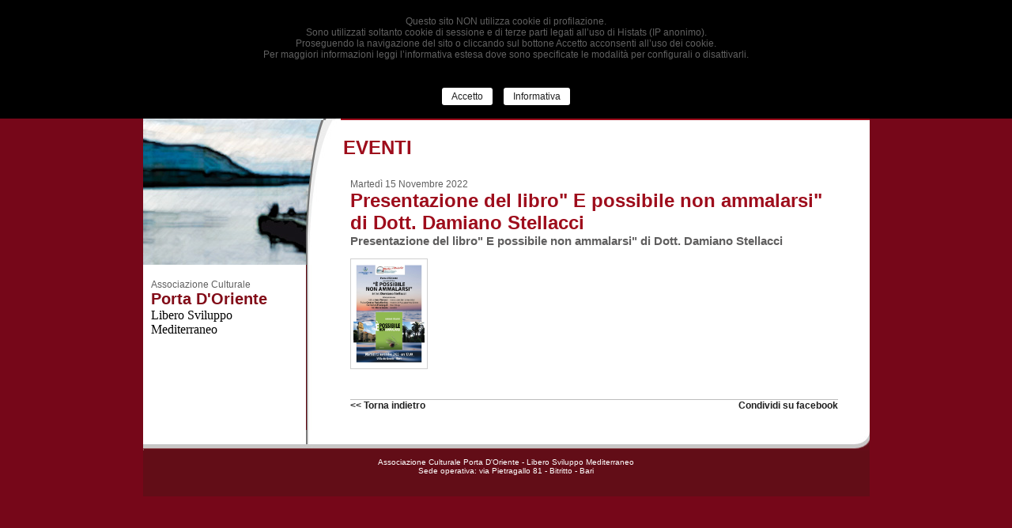

--- FILE ---
content_type: text/html
request_url: http://www.portadorientepuglia.it/parag.php?id=17&id_pag=NULL&id_parag=243
body_size: 11216
content:




<!DOCTYPE html PUBLIC "-//W3C//DTD XHTML 1.0 Transitional//EN" 
"http://www.w3.org/TR/xhtml1/DTD/xhtml1-transitional.dtd">
<html xmlns="http://www.w3.org/1999/xhtml">
<head>
<title>Presentazione del libro" E possibile non ammalarsi" di Dott. Damiano Stellacci</title>
<meta name="description" content="Associazione Culturale Porta D'Oriente - Libero Sviluppo Mediterraneo " />
<meta name="keywords" content="Associazione Culturale Porta D'Oriente - Libero Sviluppo Mediterraneo  , puglia" />
<meta http-equiv="Content-Type" content="text/html; charset=ISO-8859-1" />
<link href="styleOriente.css" rel="stylesheet" type="text/css" />

<link rel="stylesheet" type="text/css" href="js/skin/classic/skin.css"/>

<script type="text/javascript" src="js/shadowbox-base.js"></script>
<script type="text/javascript" src="js/shadowbox.js"></script>
<script type="text/javascript">

Shadowbox.loadSkin('classic', 'js/skin');
Shadowbox.loadLanguage('it', 'js/lang');
Shadowbox.loadPlayer(['flv', 'html', 'iframe', 'img', 'qt', 'swf', 'wmp'], 'js/player');

window.onload = Shadowbox.init;

</script>

<style type="text/css">
<!--
body {
	background-repeat: no-repeat;
	background-position: top center;
	background-color: #760719;
}
.sopra {
	background-image: url(immagini/sopra.jpg);
}
.sottoMenu {
	background-image: url(immagini/sottoMenu.jpg);
}
.lineaVert {
	background-image: url(immagini/lineaVert.jpg);
}
.riqGRIGIO {border: 1px solid #d0d0d0;
}
.riqSopra {
	background-image: url(immagini/riqSopra.jpg);
}
.riqSotto {
	background-image: url(immagini/riqSotto.jpg);
}
.riqSx {
	background-image: url(immagini/riqSx.jpg);
}
-->
</style>
</head>

<body>
<table width="919" border="0" align="center" cellpadding="0" cellspacing="0" bgcolor="#FFFFFF">
  <tr>
    <td height="96" class="sopra"><table width="62%" align="right">
      <tr>
        <td><div align="right" class="TestoBoldArial"><em>Amiamo la nostra terra con le sue gioie e le sue sventure, con i suoi vizi e le sue virt&ugrave;, <br />
  con i suoi fiori e con la sua gramigna, con le sue bellezze&hellip;<br />
&hellip;Amiamo la nostra terra con i sogni e i peccati della gente&hellip;</em></div></td>
        <td>&nbsp;</td>
      </tr>
    </table></td>
  </tr>
  <tr>
    <td height="27" valign="top" class='sottoMenu'>
    <table width="73%" border="0" align="right" cellpadding="0" cellspacing="0">
  <tr>
    <td valign="top" bgcolor="#9E0D1C">
        <div class="menuOrizzSopra">
    <ul>
			  <li><a href="home.php"><strong> HOME</strong></a>
    </li>
              
<li>
                                 <a href="pag.php?id=16" ><strong> PARTNERS </strong></a>
                                <a href="pag.php?id=17" ><strong> EVENTI </strong></a>
                                <a href="pag.php?id=10" ><strong> ASSOCIAZIONE </strong></a>
                                <a href="pag.php?id=1" ><strong> ORGANIGRAMMA </strong></a>
                                <a href="pag.php?id=11" ><strong> CONTATTI </strong></a>
                                <a href="pag.php?id=18" ><strong> INFORMATIVA PRIVACY </strong></a>
                			   </li>
       </ul>        
              
    </div>
    </td>
  </tr>
</table>

</td>
  </tr>
  <tr>
    <td valign="top"><table width="100%" border="0" cellpadding="0" cellspacing="0">
      <tr>
        <td width="206" height="183" valign="top"><img src="immagini/immsx.jpg" alt="" width="206" height="183" /></td>
        <td width="44" height="183" valign="top"><img src="immagini/imm2sx.jpg" alt="" width="44" height="183" /></td>
        <td rowspan="2" align="left" valign="top"><table width="96%" class="Testo">
          <tr>
            <td>&nbsp;</td>
          </tr>
          <tr>
            <td><span class="TestoGrandeROSSO">EVENTI</span></td>
          </tr>
          <tr>
            <td>&nbsp;</td>
          </tr>
          <tr>
            <td><table width="100%" border="0" align="center" cellpadding="0" cellspacing="0">

              <tr>
                <td valign="top"><table width="98%"  border="0" align="center">
                    <tr>
                      <td valign="top"><table width="99%"  border="0" cellpadding="0" cellspacing="0">
                          <tr>
                            <td valign="top"><a href="pag.php?id=17"></a>Martedì 15 Novembre 2022<br />
                                                                                        
                          
                                <span class="TestoGrandeROSSO">Presentazione del libro" E possibile non ammalarsi" di Dott. Damiano Stellacci</span><br />
                                <span class="SottotitoloGRIGIOscu">Presentazione del libro" E possibile non ammalarsi" di Dott. Damiano Stellacci</span><br />
                                <br />
                                                                <table width="99%"  border="0" align="left" cellpadding="0" cellspacing="0">
                                  <tr>
                                    <td width="1%" valign="top">
                                                                                                              <table width="100%" class='riqGRIGIO'>
                                      <tr>
                                        <td align="center"><a href="public/foto/Evento Stellacci.JPG" rel='shadowbox[FOTOgr]' title=""><img src="public/foto/Evento Stellacci.JPG " alt="Evento Stellacci.JPG " width="90" border="0" align="left" /></a></td>
                                      </tr>
                                    </table>

                                                                            </td>
                                    <td width="1%" valign="top">&nbsp;</td>
                                    <td width="81%" valign="top"><div align="justify" class="Testo"></div></td>
                                  </tr>
                                </table>
                              <br /></td>
                          </tr>
                        </table>
                                                                                                        <table width="99%"  border="0" cellpadding="0" cellspacing="0">
                            <tr valign="top">
                              <td width="97%" valign="top" class="TestoBold"><div align="right"></div></td>
                            </tr>
                          </table>
                                                  </td>
                    </tr>
                  </table>
                    <table width="98%"  border="0" align="center">
                      <tr>
                        <td><br /><br /><script>function fbs_click() {u=location.href;t=document.title;window.open('http://www.facebook.com/sharer.php?u='+encodeURIComponent(u)+'&t='+encodeURIComponent(t),'sharer','toolbar=0,status=0,width=626,height=436');return false;}</script></td>
                      </tr>
                      <tr>
                        <td><table width="100%" border="0" cellpadding="0" cellspacing="0">
                          <tr>
                            <td colspan="2" valign="top"><img src="immagini/hr.jpg" alt="" width="100%" height="1" /></td>
                            </tr>
                          <tr>
                            <td width="50%" valign="top"><div align="left"><a href="javascript:history.back()" class="TestoBold">&lt;&lt; Torna indietro</a></div></td>
                            <td width="50%" valign="top"><div align="right"><a href="http://www.facebook.com/share.php?u=&amp;lt;url&gt;" target="_blank" class="fb_share_link" onclick="return fbs_click()"><strong>Condividi su facebook</strong></a>
                              </div></td>
                          </tr>
                        </table>                          
                          </td>
                      </tr>
                  </table></td>
              </tr>

            </table></td>
          </tr>
          <tr>
            <td>&nbsp;</td>
          </tr>
          
        </table></td>
      </tr>
      <tr>
        <td valign="top"><table width="90%" border="0" align="center" cellpadding="0" cellspacing="0">
  <tr>
    <td>&nbsp;</td>
  </tr>
  <tr>
    <td><span class="Testo">Associazione Culturale</span><br />
      <span class="TestoBold20ROSSO">Porta D'Oriente</span> </td>
  </tr>
  <tr>
    <td>Libero Sviluppo Mediterraneo</td>
  </tr>
</table>
</td>
        <td valign="top" class='lineaVert'>&nbsp;</td>
        </tr>
    </table></td>
  </tr>
  <tr>
    <td valign="top"><img src="immagini/lineaSotto.jpg" alt="" width="919" height="26" /></td>
  </tr>
  <tr>
    <td height="58" bgcolor="#620D17"><table width="100%">
  <tr>
    <td><div align="center" class="TestoBianco">Associazione Culturale Porta D'Oriente - Libero Sviluppo Mediterraneo <br />
    Sede operativa: via Pietragallo 81 - Bitritto - Bari</div>
    <br /></td>
  </tr>
</table>
<!-- Histats.com  START (hidden counter)-->
<script type="text/javascript">document.write(unescape("%3Cscript src=%27http://s10.histats.com/js15.js%27 type=%27text/javascript%27%3E%3C/script%3E"));</script>
<a href="http://www.histats.com" target="_blank" title="utenti collegati" ><script  type="text/javascript" >
try {Histats.start(1,2207610,4,0,0,0,"");
Histats.track_hits();} catch(err){};
</script></a>
<noscript><a href="http://www.histats.com" target="_blank"><img  src="http://sstatic1.histats.com/0.gif?2207610&101" alt="utenti collegati" border="0"></a></noscript>
<!-- Histats.com  END  -->
<div id="footerCookie">
        <span class="Testo">
        Questo sito NON utilizza cookie di profilazione.<br />Sono utilizzati soltanto cookie di sessione e di terze parti legati all’uso di Histats (IP anonimo). <br />Proseguendo la navigazione del sito o cliccando sul bottone Accetto acconsenti all’uso dei cookie. <br />Per maggiori informazioni leggi l’informativa estesa dove sono specificate le modalità per configurali o disattivarli.<br />
</span> <br /><br /> <a href="javascript:chiudiBannerCookie();void(0);" class="buttonCookie">Accetto</a>  <a href="pag.php?id=18" target="_blank" class="buttonCookie">Informativa</a>
        </div>
        
         <script>
            function chiudiBannerCookie(){
                var chiudi=document.getElementById('footerCookie');
                chiudi.style.display='none';
                document.cookie="policycookie=accettata; expires=Thu, 17 May 2050 12:00:00 UTC";
            }
        </script>
        <script type="text/javascript">
            flag_policy = false;
            var name = "policycookie=";
            var ca = document.cookie.split(';');
            for(var i=0; i<ca.length; i++) {
                var c = ca[i];
                while (c.charAt(0)==' ') c = c.substring(1);
                if (c.indexOf(name) == 0) {
                    flag_policy = true;
                    break;
                }
            }
            if(!flag_policy){
                var divChiudi=document.getElementById('footerCookie');
                divChiudi.style.display='block';
            }
        </script></td>
  </tr>
</table>
</body>
</html>


--- FILE ---
content_type: text/css
request_url: http://www.portadorientepuglia.it/styleOriente.css
body_size: 8260
content:
BODY {
	BACKGROUND-POSITION: center top; 
}

a:link, a:visited, a:hover {
	color: #202020;
	text-decoration: none;
	font-family: "trebuchet ms", Arial, Helvetica, sans-serif;
	font-size: 12px;
}

a:hover {
	color: #5f5e5e;
	font-family: "trebuchet ms", Arial, Helvetica, sans-serif;
	font-size: 12px;
}
A.VERDE:link {
	FONT-WEIGHT: bold; FONT-SIZE: 10px; COLOR: #0EA337; FONT-FAMILY: Verdana, Arial, Helvetica, sans-serif; TEXT-DECORATION: none
}
A.VERDE:visited {
	FONT-WEIGHT: bold; FONT-SIZE: 10px; COLOR: #0EA337; FONT-FAMILY: Verdana, Arial, Helvetica, sans-serif; TEXT-DECORATION: none
}
A.VERDE:hover {
	FONT-WEIGHT: bold; FONT-SIZE: 10px; COLOR: #0FBD3F; FONT-FAMILY: Verdana, Arial, Helvetica, sans-serif; TEXT-DECORATION: none
}

A.MARRONE:link {
	FONT-WEIGHT: bold; FONT-SIZE: 10px; COLOR: #BF8A13; FONT-FAMILY: Verdana, Arial, Helvetica, sans-serif; TEXT-DECORATION: none
}
A.MARRONE:visited {
	FONT-WEIGHT: bold; FONT-SIZE: 10px; COLOR: #BF8A13; FONT-FAMILY: Verdana, Arial, Helvetica, sans-serif; TEXT-DECORATION: none
}
A.MARRONE:hover {
	FONT-WEIGHT: bold; FONT-SIZE: 10px; COLOR: #BF8A13; FONT-FAMILY: Verdana, Arial, Helvetica, sans-serif; TEXT-DECORATION: none
}
A.MARRONEscu:link {
	FONT-WEIGHT: bold; FONT-SIZE: 10px; COLOR: #824A24; FONT-FAMILY: Verdana, Arial, Helvetica, sans-serif; TEXT-DECORATION: none
}
A.MARRONEscu:visited {
	FONT-WEIGHT: bold; FONT-SIZE: 10px; COLOR: #824A24; FONT-FAMILY: Verdana, Arial, Helvetica, sans-serif; TEXT-DECORATION: none
}
A.MARRONEscu:hover {
	FONT-WEIGHT: bold; FONT-SIZE: 10px; COLOR: #824A24; FONT-FAMILY: Verdana, Arial, Helvetica, sans-serif; TEXT-DECORATION: none
}
A.ROSSO:link {
	FONT-WEIGHT: bold; FONT-SIZE: 10px; COLOR: #A8160F; FONT-FAMILY: Verdana, Arial, Helvetica, sans-serif; TEXT-DECORATION: none
}
A.ROSSO:visited {
	FONT-WEIGHT: bold; FONT-SIZE: 10px; COLOR: #A8160F; FONT-FAMILY: Verdana, Arial, Helvetica, sans-serif; TEXT-DECORATION: none
}
A.ROSSO:hover {
	FONT-WEIGHT: bold; FONT-SIZE: 10px; COLOR: #EE4D44; FONT-FAMILY: Verdana, Arial, Helvetica, sans-serif; TEXT-DECORATION: none
}
A.GIALLO:link {
	FONT-WEIGHT: bold; FONT-SIZE: 10px; COLOR: #878221; FONT-FAMILY: Verdana, Arial, Helvetica, sans-serif; TEXT-DECORATION: none
}
A.GIALLO:visited {
	FONT-WEIGHT: bold; FONT-SIZE: 10px; COLOR: #878221; FONT-FAMILY: Verdana, Arial, Helvetica, sans-serif; TEXT-DECORATION: none
}
A.GIALLO:hover {
	FONT-WEIGHT: bold; FONT-SIZE: 10px; COLOR: #ACA62B; FONT-FAMILY: Verdana, Arial, Helvetica, sans-serif; TEXT-DECORATION: none
}
.Testo {
	FONT-SIZE: 12px; COLOR: #606060; FONT-FAMILY: "trebuchet ms", Arial, Helvetica, sans-serif;
}
.TestoROSSO {
	FONT-WEIGHT: bold;  FONT-SIZE: 12px; COLOR: #82151a; FONT-FAMILY: "trebuchet ms", Arial, Helvetica, sans-serif;
}
.TestoTREBUC {
	FONT-SIZE: 12px; COLOR: #000000; FONT-FAMILY: "trebuchet ms", Arial, Helvetica, sans-serif
}
A.link1 {
	FONT-SIZE: 10px; COLOR: #7a7a7a; FONT-FAMILY: Arial, Helvetica, sans-serif
}
A.link1:hover {
	FONT-SIZE: 10px; COLOR: #e71822; FONT-FAMILY: Arial, Helvetica, sans-serif
}
.rowselect {
	BACKGROUND-COLOR: #e7f7fe
}
.rowselect_pro {
	BACKGROUND-COLOR: #e9edfc
}
.TestoGrandeGrigio {
	FONT-WEIGHT: bold; FONT-SIZE: 22px; COLOR: #F47318; FONT-FAMILY: Arial, Helvetica, sans-serif
}
.Sottotitolo {
	FONT-WEIGHT: bold; FONT-SIZE: 14px; COLOR: #989898; FONT-FAMILY: Arial, Helvetica, sans-serif
}
A.linktext2 {
	FONT-SIZE: 10px; COLOR: #000000; FONT-FAMILY: Arial, Helvetica, sans-serif; TEXT-DECORATION: none
}
.linea_vert_SX_grigia {
	background-image: url(immagini/lineaSX.gif);
	background-repeat: repeat;
}
.SottotitoloGRIGIOscu {

	FONT-WEIGHT: bold; FONT-SIZE: 15px; COLOR: #5f5e5e; FONT-FAMILY: Arial, Helvetica, sans-serif
}
.TestoPICCOLO {

	FONT-SIZE: 10px; COLOR: #000000; FONT-FAMILY: Arial, Helvetica, sans-serif
}
.SottotitoloARANCIONE {

	FONT-WEIGHT: bold; FONT-SIZE: 14px; COLOR: #F47318; FONT-FAMILY: Arial, Helvetica, sans-serif
}
.SottotitoloARANCIONE12 {

	FONT-WEIGHT: bold; FONT-SIZE: 12px; COLOR: #F47318; FONT-FAMILY: Arial, Helvetica, sans-serif
}

.TestoGrandeVERDE {

	FONT-WEIGHT: bold; FONT-SIZE: 20px; COLOR: #307045; FONT-FAMILY: "trebuchet ms", Arial, Helvetica, sans-serif
}
.TestoGrandeMARRONE {

	FONT-WEIGHT: bold; FONT-SIZE: 20px; COLOR: #824A24; FONT-FAMILY: "trebuchet ms", Arial, Helvetica, sans-serif
}
.TestoGrandeROSSO {

	FONT-WEIGHT: bold; FONT-SIZE: 24px; COLOR: #9e0d1c; FONT-FAMILY: "trebuchet ms", Arial, Helvetica, sans-serif
}
.TestoGrandeBianco {

	FONT-WEIGHT: bold; FONT-SIZE: 18px; COLOR: #FFFFFF; FONT-FAMILY: "trebuchet ms", Arial, Helvetica, sans-serif
}
.TestoGrandeBLU {

	FONT-WEIGHT: bold; FONT-SIZE: 18px; COLOR: #186B9B; FONT-FAMILY: "trebuchet ms", Arial, Helvetica, sans-serif
}
.TestoGrandeBLUtrebuchet {

	FONT-WEIGHT: bold; FONT-SIZE: 15px; COLOR: #FFFFFF; FONT-FAMILY: "trebuchet ms", Arial, Helvetica, sans-serif
}
.TestoBoldArancione {
	FONT-WEIGHT: bold;
	FONT-SIZE: 16px;
	FONT-FAMILY: "trebuchet ms", Arial, Helvetica, sans-serif;
	color: #82151a;
}
.TestoBold {
	FONT-SIZE: 12px;
	COLOR: #606060;
	FONT-FAMILY: "trebuchet ms", Arial, Helvetica, sans-serif;
	font-weight: bold;
}
.TestoBoldArial {
	FONT-SIZE: 13px;
	COLOR: #606060;
	FONT-FAMILY: "trebuchet ms", Arial, Helvetica, sans-serif;
	font-weight: bold;
}
.TestoBold12 {
	FONT-SIZE: 12px;
	COLOR: #606060;
	FONT-FAMILY: "trebuchet ms", Arial, Helvetica, sans-serif;
	font-weight: bold;
}
.TestoBold12ROSSO {
	FONT-SIZE: 14px;
	COLOR: #820c18;
	FONT-FAMILY: "trebuchet ms", Arial, Helvetica, sans-serif;
	font-weight: bold;
}
.TestoBold20ROSSO {
	FONT-SIZE: 20px;
	COLOR: #820c18;
	FONT-FAMILY: "trebuchet ms", Arial, Helvetica, sans-serif;
	font-weight: bold;
}


.menuOrizzSopra{
overflow: hidden;
}

.menuOrizzSopra ul{
margin: 0;
padding: 0;
float: left;

}

.menuOrizzSopra ul li{
display: inline;
}

.menuOrizzSopra ul li a{
float: left;
color: #FFFFFF;
padding: 5px 11px;
padding-left: 10px; 
text-decoration: none;
background-image: url(immagini/bottSopra.gif);
}

.menuOrizzSopra ul li a:visited{
color: #FFFFFF;
}

.menuOrizzSopra ul li a:hover, .menuOrizzSopra ul li .current{
color: #ededed;
background-image: url(immagini/bottSopra2.gif);
}




.TestoBianco {

	FONT-SIZE: 10px; COLOR: #FFFFFF; FONT-FAMILY: Verdana, Arial, Helvetica, sans-serif
}
.TestoBoldArancione2 {

	FONT-WEIGHT: bold;
	FONT-SIZE: 15px;
	FONT-FAMILY: "trebuchet ms", Arial, Helvetica, sans-serif;
	color: #154F8B;
}







.tabberlive .tabbertabhide {
 display:none;
}


.tabber {
}
.tabberlive {
 margin-top:1em;
}


ul.tabbernav
{
 margin:0;
 padding: 3px 0;
 border-bottom: 0px solid #778;
 font: bold 14px Verdana, sans-serif;
}

ul.tabbernav li
{
 list-style: none;
 margin: 0;
 display: inline;
}

ul.tabbernav li a
{
 padding: 3px 0.5em;
 margin-left: 3px;
 border: 0px solid #778;
 border-bottom: none;
 background: #FFFFFF;
 text-decoration: none;
}

ul.tabbernav li a:link 
{ 
font: bold 14px Verdana, sans-serif;
color: #ABABAB;
 }
ul.tabbernav li a:visited { color: #667; }

ul.tabbernav li a:hover
{
 font: bold 14px Verdana, sans-serif;
 color: #154F8B;
 background: #FFFFFF;
 border-color: #778;
}

ul.tabbernav li.tabberactive a
{
color: #154F8B; 
 background-color: #FFFFFF;
 border-bottom: 1px solid #fff;
}

ul.tabbernav li.tabberactive a:hover
{
 color: #154F8B;
 background: white;
 border-bottom: 1px solid white;
}


.tabberlive .tabbertab {
 padding:5px;
 border: 0px solid #aaa;
 border-top:0;


}


.tabberlive .tabbertab h2 {
 display:none;
}
.tabberlive .tabbertab h3 {
 display:none;
}


.tabberlive#tab1 {
}
.tabberlive#tab2 {
}
.tabberlive#tab2 .tabbertab {
 height:200px;
 overflow:auto;
}

.riqGRIGIO {border: 1px solid #d0d0d0;
}
 body>div#footerCookie{
  z-index: 999999;
   position: fixed;
  } 
  
		#footerCookie{
			
			background-color: #000;
			
			color: #DDD;  
			display:none;
			text-align: center;
 			position:fixed;
 			top:0;
            width: 100%;
 			min-height:10px;
			height: auto;
			padding-top: 20px;
			padding-bottom: 20px;
			left: 0px;
            }
			
			.buttonCookie{
			z-index: 99999999;
			color: #000;
height: 30px;
width: 30px;
padding:4px 12px;
margin:5px;
background-color: #fff;
text-decoration: none;
	-webkit-border-radius: 3px;
	-moz-border-radius: 3px;
	-khtml-border-radius: 3px;
	border-radius: 3px;
			}

--- FILE ---
content_type: application/javascript
request_url: http://www.portadorientepuglia.it/js/lang/shadowbox-it.js
body_size: 2381
content:
/**
 * The Italian (Italiano) language file for Shadowbox.
 *
 * This file is part of Shadowbox.
 *
 * Shadowbox is an online media viewer application that supports all of the
 * web's most popular media publishing formats. Shadowbox is written entirely
 * in JavaScript and CSS and is highly customizable. Using Shadowbox, website
 * authors can showcase a wide assortment of media in all major browsers without
 * navigating users away from the linking page.
 *
 * Shadowbox is released under version 3.0 of the Creative Commons Attribution-
 * Noncommercial-Share Alike license. This means that it is absolutely free
 * for personal, noncommercial use provided that you 1) make attribution to the
 * author and 2) release any derivative work under the same or a similar
 * license.
 *
 * If you wish to use Shadowbox for commercial purposes, licensing information
 * can be found at http://mjijackson.com/shadowbox/.
 *
 * @author      Michael J. I. Jackson <mjijackson@gmail.com>
 * @copyright   2007-2008 Michael J. I. Jackson
 * @license     http://creativecommons.org/licenses/by-nc-sa/3.0/
 * @version     SVN: $Id: shadowbox-it.js 99 2008-05-11 16:22:43Z mjijackson $
 */

if(typeof Shadowbox == 'undefined'){
    throw 'Unable to load Shadowbox language file, base library not found.';
}

/**
 * An object containing all textual messages to be used in Shadowbox. These are
 * provided so they may be translated into different languages. Alternative
 * translations may be found in js/lang/shadowbox-*.js where * is an abbreviation
 * of the language name (see
 * http://www.gnu.org/software/gettext/manual/gettext.html#Language-Codes).
 *
 * @var     {Object}    LANG
 * @public
 * @static
 */
Shadowbox.LANG = {

    code:       'it',

    of:         'di',

    loading:    'caricando',

    cancel:     'Cancellare',

    next:       'Prossimo',

    previous:   'Antecedente',

    play:       'Play',

    pause:      'Pausa',

    close:      'Chiudere',

    errors:     {
        single: 'Ãˆ necessario installare il plugin <a href="{0}">{1}</a> per poter vedere questo contenuto.',
        shared: 'Ãˆ necessario installare i plugin <a href="{0}">{1}</a> e <a href="{2}">{3}</a> per poter vedere questo contenuto.',
        either: 'Ãˆ necessario installare o il plugin <a href="{0}">{1}</a> o <a href="{2}">{3}</a> per poter vedere questo contenuto.'
    }

};
